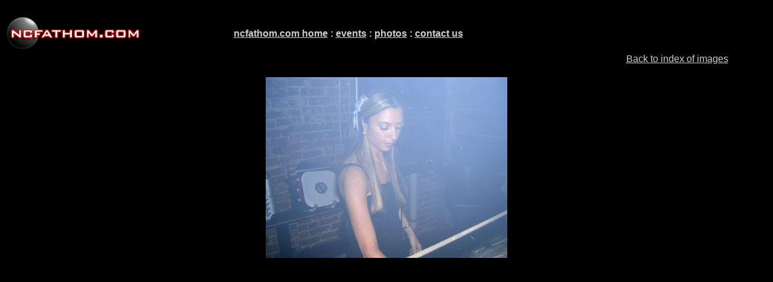

--- FILE ---
content_type: text/html
request_url: http://www.ncfathom.com/photos/2004/babyanne/index.asp?DIR=&Type=2&img=HPIM0535.jpg
body_size: 698
content:

<HTML>
<HEAD>
<link rel=stylesheet href="http://www.ncfathom.com/main_style.css" type="text/css">
</HEAD>
<BODY bgcolor="#000000">
<BR>
<center>
<table width="910" border="0" cellspacing="0" cellpadding="0" align="left">
<tr>
<td width="225" valign="middle">
<a href="http://www.ncfathom.com"><img src="http://www.ncfathom.com/images/black_small_header.gif" width="225" height="60" border="0" hspace="1" vspace="0"></a>
</td>
<td align="center" valign="middle">   
<P><table border="0" bordercolor="#CCCCCC" cellpadding="2" cellspacing="0" class="grey">
<tr><td align="center" valign="middle"><B>&nbsp;&nbsp;&nbsp;
<span class="grey"><a href="http://www.ncfathom.com" class="grey">ncfathom.com home</a> : <a href="http://www.ncfathom.com/events" class="grey">events</a>  : <a href="http://www.ncfathom.com/photos" class="grey">photos</a> : <a class="grey" href="http://www.ncfathom.com/contact">contact us</a></span>
&nbsp;&nbsp;&nbsp;</b></td></tr>
</table>
</p>
</td>
</tr>
</table><br clear="all"><table width="90%" border=0><tr><td align=right><a class="grey" href=/photos/2004/babyanne/index.asp?DIR=>Back to index of images</a></td></tr></table><BR><img src=images\\big\HPIM0535.jpg><BR clear="all"><BR clear="all">
</center>
<BR><BR><BR>

</BODY>
</HTML>




--- FILE ---
content_type: text/css
request_url: http://www.ncfathom.com/main_style.css
body_size: 437
content:
<style type="text/css">

<!--

p {color: #FFFFFF; font-family: Arial, Helvetica, sans-serif; font-size: 16px;}
.grey {color: #CCCCCC; font-family: Arial, Helvetica, sans-serif;}
.red {color: #FF0000; font-family: Arial, Helvetica, sans-serif;}
.red_head {color: #FF0000; font-family: Arial, Helvetica, sans-serif; text-decoration: none; font-size: 20px; font-weight: bold;}
.grey_head {color: #CCCCCC; font-family: Arial, Helvetica, sans-serif; text-decoration: none; font-size: 20px; font-weight: bold;}
.border {border: solid red; border-width: thin;}
.grey_small {color: #CCCCCC; font-family: Arial, Helvetica, sans-serif; font-size: 10px;}
.red_link {color: #FF0000; font-family: Arial, Helvetica, sans-serif; text-decoration: none; font-size: 16px;}
.red_link_underline {color: #FF0000; font-family: Arial, Helvetica, sans-serif; font-size: 16px;}
.red_link_underline_small {color: #FF0000; font-family: Arial, Helvetica, sans-serif; font-size: 11px;}
.orange_link {color: #FF6633; font-family: Arial, Helvetica, sans-serif; text-decoration: none; font-size: 16px;}
.orange_link_small {color: #FF6633; font-family: Arial, Helvetica, sans-serif; text-decoration: none; font-size: 11px;}
.orange_link_underline_small {color: #FF6633; font-family: Arial, Helvetica, sans-serif; font-size: 11px;}
 -->
</style>